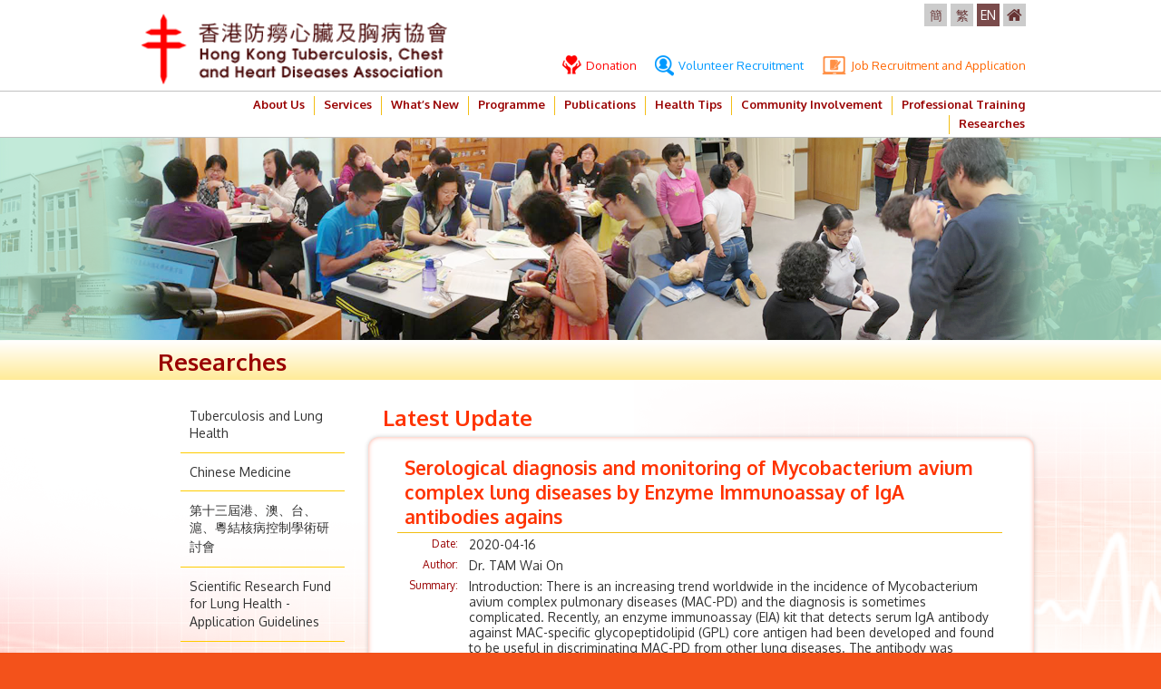

--- FILE ---
content_type: text/html; charset=UTF-8
request_url: https://www.antitb.org.hk/en/researches.php
body_size: 7049
content:
<!DOCTYPE html PUBLIC "-//W3C//DTD XHTML 1.0 Transitional//EN" "http://www.w3.org/TR/xhtml1/DTD/xhtml1-transitional.dtd">
<html xmlns="http://www.w3.org/1999/xhtml">
<head>
<meta http-equiv="Content-Type" content="text/html; charset=utf-8" />
<meta name="viewport" content="width=device-width, initial-scale=1.0">
<title>Hong Kong Tuberculosis, Chest and Heart Diseases Association</title>
<link rel="shortcut icon" href="../favicon.ico" type="image/x-icon">
<link href="../css/style.css" type="text/css" rel="stylesheet" />
<link href="../css/responsive.css" type="text/css" rel="stylesheet" />
<link href="../css/font-awesome.css" type="text/css" rel="stylesheet" />
<link href='https://fonts.googleapis.com/css?family=Oxygen:400,700' rel='stylesheet' type='text/css'>
<script src="../js/jquery-1.11.1.min.js" type="text/javascript" ></script>
<script src="../js/jquery-ui.min.js" type="text/javascript" ></script>


<script type="text/javascript">
$(document).ready(function(){
	$('body').addClass('en_format');
	$('#lang_en').addClass('onLang');
	
	$('ul.menu_list > li > ul').hide().removeClass('fallback');
	
	$('ul.menu_list > li').hover(function(){
		$('ul.dropdown_menu', this).stop().slideDown(200);
	}, function(){
		$('ul.dropdown_menu', this).stop().slideUp(200);
	});
	
	$('ul.dropdown_menu > li').hover(function(){
		$('ul.sub_dropdown_menu', this).stop().slideDown(200);
	}, function(){
		$('ul.sub_dropdown_menu', this).stop().slideUp(200);
	});
	
	$('a.lv1, a.lv2').click(function(){
		if ( $(this).next('ul').length > 0 ){ return false; }
	});

	$('.cate_lv1 > li > a').click(function(e){
		if ($(this).attr("href")) {
			return true;
		}
		if ( $(this).next('.cate_lv2').length > 0 ){
			e.preventDefault();
			$(this).next('.cate_lv2').slideToggle(500);
		}
	});


});
</script><script type="text/javascript">

$(document).ready(function(){

	$('#cate_').addClass('onCate');


	$('.content_area .sub_title_area').html($('#cate_').html());

	if ($('.content_area .sub_title_area').html() == "") {
		$('.content_area .sub_title_area').html("Latest Update");
	}
	
});
</script>
</head>

<body>

	<div id="wrap">
	<div id="top">
    <div class="container clearfix">
        <div class="logo">
            <img src="../img/logo_opacity.png" />
            <a href="index.php"><img src="../img/home/HKTCH.png" /></a>
        </div>
        <div class="lang_area">
        	<a id="lang_sc" href="/sc/researches.php?">簡</a>
            <a id="lang_tc" href="/tc/researches.php?">繁</a>
            <a id="lang_en" href="/en/researches.php?">EN</a>
            <a class="fa fa-home" href="index.php"></a>
        </div>
        <div class="nav_area">
            <a class="nav_1" href="donation.php"><img src="../img/top_nav_icon_1.png" /> Donation</a>
            <a class="nav_2" href="volunteer.php"><img src="../img/top_nav_icon_2.png" /> Volunteer Recruitment</a>
            <a class="nav_3" href="job.php"><img src="../img/top_nav_icon_3.png" /> Job Recruitment and Application</a>
        </div>
    </div>
</div>	<div id="menu">
    <div class="container">
        <div class="menu_area">
            <ul class="menu_list">
                <li>
                	<a class="lv1" href="about_us.php">About Us</a>
                	<ul class="dropdown_menu fallback">
                		                		                    	<li><a class="lv2" href="about_us.php?cid=1">History</a>
                        </li>
                                            	<li><a class="lv2" href="about_us.php?cid=2">Mission</a>
                        </li>
                                            	<li><a class="lv2" href="about_us.php?cid=3">List of Officials 2025-2026</a>
                        </li>
                                            	<li><a class="lv2" href="about_us.php?cid=4">Sub-Committees 2025-2026</a>
                        </li>
                                            	<li><a class="lv2" href="about_us.php?cid=5">The Cross of Lorraine</a>
                        </li>
                                            	<li><a class="lv2" href="about_us.php?cid=6">Services</a>
                        </li>
                                            	<li><a class="lv2" href="about_us.php?cid=7">Link</a>
                        </li>
                                            	<li><a class="lv2" href="about_us.php?cid=8">Tender / Invitation for Quotation</a>
                        </li>
                                            	<li><a class="lv2" href="about_us.php?cid=9">Contact Us</a>
                        </li>
                        <!--                     	<li><a class="lv2" href="about_us.php?cid=1">History</a> -->
<!--                         </li> -->
<!--                         <li><a class="lv2" href="about_us.php?cid=2">Mission</a> -->
<!--                         </li> -->
                        
<!--                          <li><a class="lv2" href="about_us.php?cid=7">List of Officials 2015-2016</a> -->
<!--                         </li> -->
                        
<!--                          <li><a class="lv2" href="about_us.php?cid=8">Sub-Committees 2015-2016</a> -->
<!--                         </li> -->
                        
<!--                         <li><a class="lv2" href="about_us.php?cid=3">The Cross of Lorraine</a> -->
<!--                         </li> -->
<!--                         <li><a class="lv2" href="about_us.php?cid=4">Services</a> -->
<!--                         </li> -->
<!--                         <li><a class="lv2" href="about_us.php?cid=5">Link</a> -->
<!--                         </li> -->
                         <li><a class="lv2" href="about_us.php?cid=666">Enquiry</a>
                        </li>
                    </ul>
                </li>
                <li><a class="lv1" href="chinese_medicine_clinics.php">Services</a>
                	<ul class="dropdown_menu fallback">
                    	<li><a class="lv2" href="chinese_medicine_clinics.php">Health Care</a>
                        	<ul class="sub_dropdown_menu fallback">
                            	<li><a class="lv3" href="chinese_medicine_clinics.php">Chinese Medicine Services</a></li>
                                <li><a class="lv3" href="clinic_oral_health_service.php">Rusy M. Shroff Dental Clinic</a></li>
                            </ul>
                        </li>
                        <li><a class="lv2" href="freni_care_and_attention.php">Elderly</a>
                        	<ul class="sub_dropdown_menu fallback">
                            	<li><a class="lv3" href="freni_care_and_attention.php">Freni Care and Attention Home</a></li>
                            </ul>
                        </li>
                        <li><a class="lv2" href="health_promotion.php">Health Promotion</a>
                        	<ul class="sub_dropdown_menu fallback">
                            	<li><a class="lv3" href="health_promotion.php">Peggy Lam Health Promotion and Education Centre</a></li>
                            </ul>
                        </li>
                    </ul>
                </li>
                <li><a class="lv1" href="news.php">What’s New</a></li>
                <li><a class="lv1" href="event.php">Programme</a>
                	<ul class="dropdown_menu fallback">
                		                		<li><a id="event_cate_1" class="lv2" href="event.php?cate=1">Upcoming Event</a></li>
                		                		<li><a id="event_cate_4" class="lv2" href="event.php?cate=4">Highlight of Event</a></li>
                		                    </ul>
                </li>
                <li><a class="lv1" href="publications.php">Publications</a></li>
                <li><a class="lv1" href="health_tips.php">Health Tips</a></li>
                <li><a class="lv1" href="community.php">Community Involvement</a></li>
                <li><a class="lv1" href="training.php">Professional Training</a></li>
                <li><a class="lv1" href="researches.php">Researches</a></li>
            </ul>
        </div>
    </div>
</div>	
	<div id="banner">
			<div class="inner_banner researches_banner"></div>
		</div>

		<div id="main">
			<div class="title_area">
				<div class="container title">Researches</div>
			</div>
			<div class="container clearfix">
				<div class="left_side">
					<ul>
            		                	<li><a id="cate_1"
							href="researches.php?cid=1">Tuberculosis and Lung Health</a></li>
                                    	<li><a id="cate_3"
							href="researches.php?cid=3">Chinese Medicine</a></li>
                                    	<li><a id="cate_4"
							href="researches.php?cid=4">第十三屆港、澳、台、滬、粵結核病控制學術研討會</a></li>
                                    	<li><a id="cate_5"
							href="researches.php?cid=5">Scientific Research Fund for Lung Health - Application Guidelines</a></li>
                                    	<li><a id="cate_6"
							href="researches.php?cid=6">Scientific Research Fund for Lung Health - Application Form</a></li>
                                    	<li><a id="cate_7"
							href="researches.php?cid=7">Scientific Research Fund for Lung Health - Interim Report</a></li>
                                    	<li><a id="cate_8"
							href="researches.php?cid=8">Scientific Research Fund on Lung Health -  Completion Form Covering for the Final Report</a></li>
                                    	<li><a id="cate_9"
							href="researches.php?cid=9">Support the Scientific Research Fund on Lung Health</a></li>
                                    </ul>
				</div>
				<div class="right_side">
					<div class="content_area ">
						<div class="sub_title_area"></div>
						<div class="research_list">
                                        <div class="research_box clearfix">
								<div class="research_info">
									<div class="research_title">Serological diagnosis and monitoring of Mycobacterium avium complex lung diseases by Enzyme Immunoassay of IgA antibodies agains</div>

									<table class="tb_itemList">
										<tbody>
																						<tr>
												<td class="title">Date:</td>
												<td class="content">2020-04-16</td>
											</tr>
											
																						<tr>
												<td class="title">Author:</td>
												<td class="content">Dr. TAM Wai On</td>
											</tr>
											
																						<tr>
												<td class="title">Summary:</td>
												<td class="content">Introduction: There is an increasing trend worldwide in the incidence of Mycobacterium avium complex pulmonary diseases (MAC-PD) and the diagnosis is sometimes complicated. Recently, an enzyme immunoassay (EIA) kit that detects serum IgA antibody against MAC-specific glycopeptidolipid (GPL) core antigen had been developed and found to be useful in discriminating MAC-PD from other lung diseases. The antibody was subsequently also found to be elevated in patients suffering Mycobacterium abscessus pulmonary diseases (MAB-PD). This study is to evaluate this EIA kit in the serological diagnosis of MAC-PD in Hong Kong Chinese patients.
Methods: The study was conducted in Grantham Hospital, Hong Kong between July 2017 to July 2018. Assay of the IgA antibody level using the EIA kit was done on blood samples collected from patients suffering from MAC-PD, MAB-PD, pulmonary tuberculosis and other lung diseases.
Results: There were 100 subjects recruited into the study, among which 11 were excluded. By the cut-off value set by the manufacturer, the sensitivity and specificity for diagnosis were 73.7% and 77.6% for MAC-PD; 50% and 77.6% for MAB-PD. By receiver operating characteristic curves analysis, the best cut-off for MAC-PD was 1.771 U/mL and for MAB-PD was 0.172 U/mL. Using this best cut-off, the sensitivity and specificity was 68.4% and 86.2% for MAC-PD; 66.7% and 72.4% for MAB-PD respectively.
Conclusions: This study showed that measurement of IgA antibodies against MAC-specific glycopeptidolipid core antigen may be useful in the diagnosis of MAC-PD among Hong Kong Chinese patients and helped to differentiate MAB-PD from other lung diseases.</td>
											</tr>
											
										</tbody>
									</table>

									<div class="research_btn">
										<a class="detail"
											href="research_detail.php?rid=27"></a>
																				<a target="_blank" class="pdf" href="../attachment/research/doc/1587017107V7fv.pdf"></a>
																			</div>
								</div>
							</div>
                                        <div class="research_box clearfix">
								<div class="research_info">
									<div class="research_title">Appendix 2</div>

									<table class="tb_itemList">
										<tbody>
																						<tr>
												<td class="title">Date:</td>
												<td class="content">0000-00-00</td>
											</tr>
											
											
											
										</tbody>
									</table>

									<div class="research_btn">
										<a class="detail"
											href="research_detail.php?rid=25"></a>
																				<a target="_blank" class="pdf" href="../attachment/research/doc/1657070035W1Cf2.pdf"></a>
																			</div>
								</div>
							</div>
                                        <div class="research_box clearfix">
								<div class="research_info">
									<div class="research_title">Appendix 1</div>

									<table class="tb_itemList">
										<tbody>
																						<tr>
												<td class="title">Date:</td>
												<td class="content">0000-00-00</td>
											</tr>
											
											
											
										</tbody>
									</table>

									<div class="research_btn">
										<a class="detail"
											href="research_detail.php?rid=24"></a>
																				<a target="_blank" class="pdf" href="../attachment/research/doc/1554100679fyh4V.pdf"></a>
																			</div>
								</div>
							</div>
                                        <div class="research_box clearfix">
								<div class="research_info">
									<div class="research_title">Scientific Research Fund on Lung Health</div>

									<table class="tb_itemList">
										<tbody>
																						<tr>
												<td class="title">Date:</td>
												<td class="content">2018-12-19</td>
											</tr>
											
																						<tr>
												<td class="title">Author:</td>
												<td class="content">Hong Kong Tuberculosis, Chest an</td>
											</tr>
											
																						<tr>
												<td class="title">Summary:</td>
												<td class="content">Lung is the internal organ most vulnerable to infection with frequent injury from the external environmental causes. Death rate in Hong Kong due to lung problems remains at high level among the elderly. In this respect, the Association set up a Scientific Committee on Lung Health in 2013 aiming at enhancing the effectiveness of treating lung-related diseases through the advancement of research work. It is a platform for professionals to gather to facilitate and co-ordinate scientific researches among organisations and institutions. 

To encourage more large-scale and long term research work, your generous donation is much appreciated. It is our promise that your donation will be solely for research and all administration fees will be absorbed by the Association separately. 

We are more committed and energised than ever to make a contribution to the future of lung health for years to come. Your support to the Scientific Research Fund on Lung Health will eventually improve the overall lung health in Hong Kong.

       Thank you in advance for your kind generosity and unwavering support.</td>
											</tr>
											
										</tbody>
									</table>

									<div class="research_btn">
										<a class="detail"
											href="research_detail.php?rid=23"></a>
																				<a target="_blank" class="pdf" href="../attachment/research/doc/1545207385Ysv5m.pdf"></a>
																			</div>
								</div>
							</div>
                                        <div class="research_box clearfix">
								<div class="research_info">
									<div class="research_title">Completion Form - Covering for the Final Report</div>

									<table class="tb_itemList">
										<tbody>
																						<tr>
												<td class="title">Date:</td>
												<td class="content">0000-00-00</td>
											</tr>
											
											
											
										</tbody>
									</table>

									<div class="research_btn">
										<a class="detail"
											href="research_detail.php?rid=22"></a>
																				<a target="_blank" class="pdf" href="../attachment/research/doc/1554100496xVV1g.pdf"></a>
																			</div>
								</div>
							</div>
                                        <div class="research_box clearfix">
								<div class="research_info">
									<div class="research_title"></div>

									<table class="tb_itemList">
										<tbody>
																						<tr>
												<td class="title">Date:</td>
												<td class="content">0000-00-00</td>
											</tr>
											
											
											
										</tbody>
									</table>

									<div class="research_btn">
										<a class="detail"
											href="research_detail.php?rid=21"></a>
																			</div>
								</div>
							</div>
                                        <div class="research_box clearfix">
								<div class="research_info">
									<div class="research_title">Interim Report</div>

									<table class="tb_itemList">
										<tbody>
																						<tr>
												<td class="title">Date:</td>
												<td class="content">0000-00-00</td>
											</tr>
											
											
											
										</tbody>
									</table>

									<div class="research_btn">
										<a class="detail"
											href="research_detail.php?rid=20"></a>
																				<a target="_blank" class="pdf" href="../attachment/research/doc/1554100386Du6jI.pdf"></a>
																			</div>
								</div>
							</div>
                                        <div class="research_box clearfix">
								<div class="research_info">
									<div class="research_title">Application Form</div>

									<table class="tb_itemList">
										<tbody>
																						<tr>
												<td class="title">Date:</td>
												<td class="content">0000-00-00</td>
											</tr>
											
											
											
										</tbody>
									</table>

									<div class="research_btn">
										<a class="detail"
											href="research_detail.php?rid=19"></a>
																				<a target="_blank" class="pdf" href="../attachment/research/doc/1554099980OyBKb.pdf"></a>
																			</div>
								</div>
							</div>
                                        <div class="research_box clearfix">
								<div class="research_info">
									<div class="research_title">Application Guidelines</div>

									<table class="tb_itemList">
										<tbody>
																						<tr>
												<td class="title">Date:</td>
												<td class="content">0000-00-00</td>
											</tr>
											
											
											
										</tbody>
									</table>

									<div class="research_btn">
										<a class="detail"
											href="research_detail.php?rid=16"></a>
																				<a target="_blank" class="pdf" href="../attachment/research/doc/1554099945fTASg.pdf"></a>
																			</div>
								</div>
							</div>
                                        <div class="research_box clearfix">
								<div class="research_info">
									<div class="research_title">11 - 中国农村小区的结核潜伏感染流行病学调查和干预研究</div>

									<table class="tb_itemList">
										<tbody>
																						<tr>
												<td class="title">Date:</td>
												<td class="content">2017-11-02</td>
											</tr>
											
											
											
										</tbody>
									</table>

									<div class="research_btn">
										<a class="detail"
											href="research_detail.php?rid=15"></a>
																			</div>
								</div>
							</div>
                                        <div class="research_box clearfix">
								<div class="research_info">
									<div class="research_title">10 - 香港结核病预防及控制 - 监督治疗</div>

									<table class="tb_itemList">
										<tbody>
																						<tr>
												<td class="title">Date:</td>
												<td class="content">2017-11-02</td>
											</tr>
											
											
											
										</tbody>
									</table>

									<div class="research_btn">
										<a class="detail"
											href="research_detail.php?rid=14"></a>
																			</div>
								</div>
							</div>
                                        <div class="research_box clearfix">
								<div class="research_info">
									<div class="research_title">9 - 澳门地区结核病分子流行病学分析</div>

									<table class="tb_itemList">
										<tbody>
																						<tr>
												<td class="title">Date:</td>
												<td class="content">2017-11-02</td>
											</tr>
											
											
											
										</tbody>
									</table>

									<div class="research_btn">
										<a class="detail"
											href="research_detail.php?rid=13"></a>
																			</div>
								</div>
							</div>
                                        <div class="research_box clearfix">
								<div class="research_info">
									<div class="research_title">8 - 结核分枝杆菌基因分形技术的应用</div>

									<table class="tb_itemList">
										<tbody>
																						<tr>
												<td class="title">Date:</td>
												<td class="content">2017-11-02</td>
											</tr>
											
											
											
										</tbody>
									</table>

									<div class="research_btn">
										<a class="detail"
											href="research_detail.php?rid=12"></a>
																			</div>
								</div>
							</div>
                                        <div class="research_box clearfix">
								<div class="research_info">
									<div class="research_title">7 - 结核分枝杆菌耐药体外遗传进化</div>

									<table class="tb_itemList">
										<tbody>
																						<tr>
												<td class="title">Date:</td>
												<td class="content">2017-11-02</td>
											</tr>
											
											
											
										</tbody>
									</table>

									<div class="research_btn">
										<a class="detail"
											href="research_detail.php?rid=11"></a>
																			</div>
								</div>
							</div>
                                        <div class="research_box clearfix">
								<div class="research_info">
									<div class="research_title">6 - 结核性腰大肌脓伤</div>

									<table class="tb_itemList">
										<tbody>
																						<tr>
												<td class="title">Date:</td>
												<td class="content">2017-11-02</td>
											</tr>
											
											
											
										</tbody>
									</table>

									<div class="research_btn">
										<a class="detail"
											href="research_detail.php?rid=10"></a>
																			</div>
								</div>
							</div>
                                        <div class="research_box clearfix">
								<div class="research_info">
									<div class="research_title">5 - 上海市结核病管理信息系统与疫情分析</div>

									<table class="tb_itemList">
										<tbody>
																						<tr>
												<td class="title">Date:</td>
												<td class="content">2017-11-02</td>
											</tr>
											
											
											
										</tbody>
									</table>

									<div class="research_btn">
										<a class="detail"
											href="research_detail.php?rid=9"></a>
																			</div>
								</div>
							</div>
                                        <div class="research_box clearfix">
								<div class="research_info">
									<div class="research_title">2 - 结核病 MS管理信息系统介绍</div>

									<table class="tb_itemList">
										<tbody>
																						<tr>
												<td class="title">Date:</td>
												<td class="content">2017-11-02</td>
											</tr>
											
											
											
										</tbody>
									</table>

									<div class="research_btn">
										<a class="detail"
											href="research_detail.php?rid=8"></a>
																			</div>
								</div>
							</div>
                                        <div class="research_box clearfix">
								<div class="research_info">
									<div class="research_title">Application on GeneXpert on bronchoscopic samples in the clinical management of patients suspicious of Tuberculosis</div>

									<table class="tb_itemList">
										<tbody>
																						<tr>
												<td class="title">Date:</td>
												<td class="content">2017-11-13</td>
											</tr>
											
																						<tr>
												<td class="title">Author:</td>
												<td class="content">Dr. TO Kin Wang</td>
											</tr>
											
																						<tr>
												<td class="title">Summary:</td>
												<td class="content">Background: There is limited experience on clinical use of GeneXpert on bronchoalveolar lavage (BAL) fluid samples obtained from patients clinically suspected of pulmonary tuberculosis (TB) in intermediate burden settings.

Methods: sputum acid-fast-bacilli (AFB) smear negative patients were offered bronchoscopy. BAL fluid was collected for AFB smear, TB culture, Cobas Taqman TB polymerase chain reaction (PCR) and for GeneXpert. Cases were diagnosed as TB if any one of the tests was positive.

Results: From December 2014 to February 2017, 227 samples were collected. Patients’ mean (SD) age was 60.7 (15) years, 143 patients were males and 84 were females. Cough and haemoptysis were the presenting symptoms in 70% and 37.4% respectively. Apical shadows in chest X-ray (CXR) and apical cavitations in computed tomography (CT) were more common in GeneXpert positive cases (p=0.01 and 0.02 respectively). Sensitivities and specificity of GeneXpert was 80% and 98% respectively. The positive predictive value and negative predictive value was 92.3 and 95.1% respectively. There were 9 false negative GeneXpert samples (8 were Cobas Taqman TB PCR negative): 6 were diagnosed by BAL culture, 2 by biopsy and one by Cobas Taqman TB PCR. There were 3 false positive cases with negative culture, 2 were put on empirical treatment with favorable clinical responses, while one defaulted followed up.

Conclusion: GeneXpert in BAL samples has high specificity and similar performance as Cobas Taqman PCR to rule in TB for initiating early treatment in clinical suspicious cases. However, it cannot replace other investigations as the only test for diagnosing pulmonary TB.</td>
											</tr>
											
										</tbody>
									</table>

									<div class="research_btn">
										<a class="detail"
											href="research_detail.php?rid=7"></a>
																				<a target="_blank" class="pdf" href="../attachment/research/doc/1509517543X6x1T.pdf"></a>
																			</div>
								</div>
							</div>
                                        <div class="research_box clearfix">
								<div class="research_info">
									<div class="research_title">1 - 香港特别行政区结核杆菌 / 艾滋病病毒 (TB/HIV) / 双重感染死亡个案分析</div>

									<table class="tb_itemList">
										<tbody>
																						<tr>
												<td class="title">Date:</td>
												<td class="content">2017-11-02</td>
											</tr>
											
											
											
										</tbody>
									</table>

									<div class="research_btn">
										<a class="detail"
											href="research_detail.php?rid=6"></a>
																			</div>
								</div>
							</div>
                                        <div class="research_box clearfix">
								<div class="research_info">
									<div class="research_title">Sinew Acupuncture for de Quervain's Tenosynovitis: a randomized waitlist controlled trial</div>

									<table class="tb_itemList">
										<tbody>
																						<tr>
												<td class="title">Date:</td>
												<td class="content">2017-03-01</td>
											</tr>
											
																						<tr>
												<td class="title">Author:</td>
												<td class="content">Please refer to content</td>
											</tr>
											
																						<tr>
												<td class="title">Summary:</td>
												<td class="content">With the aim to train Chinese Medicine Practitioners in conducting scientific researches, The Hong Kong Tuberculosis Association--The University of Hong Kong Chinese Medicine Clinic cum Training and Research Centre (Southern District) participated in a project initiated and sponsored by Hospital Authority.  The project was supervised by the University of Hong Kong (HKU).  It was competed in Mid 2019.</td>
											</tr>
											
										</tbody>
									</table>

									<div class="research_btn">
										<a class="detail"
											href="research_detail.php?rid=5"></a>
																				<a target="_blank" class="pdf" href="../attachment/research/doc/1628837491hLAEC.pdf"></a>
																			</div>
								</div>
							</div>
                                        <div class="research_box clearfix">
								<div class="research_info">
									<div class="research_title">Sinew acupuncture for knee osteoarthritis: a randomized, patient- and assessor-blinded, sham-controlled trial</div>

									<table class="tb_itemList">
										<tbody>
																						<tr>
												<td class="title">Date:</td>
												<td class="content">2017-05-01</td>
											</tr>
											
																						<tr>
												<td class="title">Author:</td>
												<td class="content">Please refer to content</td>
											</tr>
											
																						<tr>
												<td class="title">Summary:</td>
												<td class="content">With the aim to train Chinese Medicine Practitioners in conducting scientific researches, The Hong Kong Tuberculosis Association--The University of Hong Kong Chinese Medicine Clinic cum Training and Research Centre (Southern District) participated in a project initiated and sponsored by Hospital Authority. The project was supervised by the University of Hong Kong (HKU). It was competed in Late 2018.</td>
											</tr>
											
										</tbody>
									</table>

									<div class="research_btn">
										<a class="detail"
											href="research_detail.php?rid=4"></a>
																				<a target="_blank" class="pdf" href="../attachment/research/doc/1628843947V6JiQ.pdf"></a>
																			</div>
								</div>
							</div>
                                        <div class="research_box clearfix">
								<div class="research_info">
									<div class="research_title">Optimizing MGIT pyrazinamide susceptibility testing using a reduced inoculum</div>

									<table class="tb_itemList">
										<tbody>
																						<tr>
												<td class="title">Date:</td>
												<td class="content">2016-07-31</td>
											</tr>
											
																						<tr>
												<td class="title">Author:</td>
												<td class="content">Dr. YAM Wing Cheong</td>
											</tr>
											
																						<tr>
												<td class="title">Summary:</td>
												<td class="content">Pyrazinamide (PZA) is considered an essential component of first-line TB therapy, it is important that laboratories should adopt a successful algorithm to provide rapid and accurate susceptibility results for PZA. In this study, testing 160 M. tuberculosis isolates indicated no significant difference between standard and reduced inoculums for MGIT960 PZA susceptibility test (p >0.05). The failure rate was higher for reduced inoculums (6.9%) than the standard inoculums (1.8%).    


Further investigation on isolates using PCR-sequencing indicated all PZA resistant strains exhibited pncA mutations (known or novel) with the most common G162D genotype as described previously in Hong Kong. The PCR-sequencing is highly sensitive to detect all pncA mutations among our PZA resistant isolates collected over 10 years (2003-2013) in Hong Kong. Another 20 confirmed PZA susceptible isolates exhibited pncA wild types, indicating PZA resistance is mainly associated with pncA mutations in our locality. This is further verified by pyrazinamidase (PZase) activity among our PZA susceptible and resistant isolates.  


As M. tuberculosis isolates from all Hospital Authority Microbiology Laboratories are centralized in the TB reference Laboratory (PHLSB) for DST using MGIT960 system, we propose retesting all PZA-resistant isolates to provide accurate and reliable susceptibility results. Any M. tuberculosis clinical isolate reported as PZA resistant by the MGIT960 should be confirmed by PZase assay and pncA gene mutation analysis using PCR-sequencing.</td>
											</tr>
											
										</tbody>
									</table>

									<div class="research_btn">
										<a class="detail"
											href="research_detail.php?rid=3"></a>
																				<a target="_blank" class="pdf" href="../attachment/research/doc/1476258896Ne6oW.pdf"></a>
																			</div>
								</div>
							</div>
                                    </div>
					</div>
				</div>
			</div>
		</div>
    
    <div id="footer">
    <div class="container">
        <div class="footer_sitemap clearfix">
            <div class="sitemap_row">
                <ul>
                    <li><a href="about_us.php">ABOUT US</a>
                        <ol>
                        	                		                            <li><a href="about_us.php?cid=1">History</a></li>
                                                        <li><a href="about_us.php?cid=2">Mission</a></li>
                                                        <li><a href="about_us.php?cid=3">List of Officials 2025-2026</a></li>
                                                        <li><a href="about_us.php?cid=4">Sub-Committees 2025-2026</a></li>
                                                        <li><a href="about_us.php?cid=5">The Cross of Lorraine</a></li>
                                                        <li><a href="about_us.php?cid=6">Services</a></li>
                                                        <li><a href="about_us.php?cid=7">Link</a></li>
                                                        <li><a href="about_us.php?cid=8">Tender / Invitation for Quotation</a></li>
                                                        <li><a href="about_us.php?cid=9">Contact Us</a></li>
                            <!--                             <li><a href="about_us.php?cid=1">History</a></li> -->
<!--                             <li><a href="about_us.php?cid=2">Mission</li></a> -->
<!--                              <li><a href="about_us.php?cid=7">List of Officials 2015-2016</li></a> -->
<!--                              <li><a href="about_us.php?cid=8">Sub-Committees 2015-2016</li></a> -->
<!--                             <li><a href="about_us.php?cid=3">The Cross of Lorraine</a></li> -->
<!--                             <li><a href="about_us.php?cid=4">Services</a></li> -->
<!--                             <li><a href="about_us.php?cid=5">Link</a></li> -->
                            <li><a href="about_us.php?cid=666">Enquiry</a></li>
                        </ol>
                    </li>
                    <li><a href="chinese_medicine_clinics.php">SERVICES</a>
                        <ol>
                            <li>
                            	<a href="chinese_medicine_clinics.php">Chinese Medicine Clinics</a>
                            </li>
                            <li>
                            	<a href="clinic_oral_health_service.php">Rusy M. Shroff Dental Clinic</a>
                            </li>
                            
                            <li>
                            	<a href="freni_care_and_attention.php">Freni Care and Attention Home</a>
                            </li>
                            
                            <li>
                            	<a href="health_promotion.php">Peggy Lam Health Promotion and Education Centre</a>
                            </li>
<!--                             <li><a href="freni_care_and_attention.php">Elderly</a></li> -->
<!--                             <li><a href="health_promotion.php">Health Promotion</a></li> -->
                        </ol>
                    </li>
                    <li><a href="news.php">WHAT'S NEW</a></li>
                    <li><a href="event.php?cate=1">UPCOMING EVENT</a></li>
                    <li><a href="event.php?cate=4">HIGHLIGHTS OF EVENT</a></li>
                </ul>
            </div>
            <div class="sitemap_row">
                <ul>
                    <li><a href="publications.php">PUBLICATIONS</a>
                        <ol>
                        	                        		<li><a href="publications.php?cid=4">Annual Report</a></li>
                        	                        		<li><a href="publications.php?cid=3">Newsletters</a></li>
                        	                        		<li><a href="publications.php?cid=8">Christmas Seal</a></li>
                        	                        		<li><a href="publications.php?cid=7">Flag Day Audit Report</a></li>
                        	                        		<li><a href="publications.php?cid=1">Liberal Studies Programme Report</a></li>
                        	                        		<li><a href="publications.php?cid=6">Family Health Ambassador Training Programme</a></li>
                        	                        		<li><a href="publications.php?cid=5">Anniversary Commemorative Album</a></li>
                        	                        		<li><a href="publications.php?cid=2">Other Activities Report</a></li>
                        	                        		<li><a href="publications.php?cid=9">Freni Care and Attention Home - Newsletter</a></li>
                        	                        		<li><a href="publications.php?cid=10">Grand Opening -- HKTBA Chinese Medicine Clinic cum Training Centre of HKU</a></li>
                        	                        		<li><a href="publications.php?cid=11">Chinese Medicine Newsletter</a></li>
                        	                        		<li><a href="publications.php?cid=12">Healthy School Project Competiton</a></li>
                        	<!--                             <li><a href="#">Newsletter</a></li> -->
<!--                             <li><a href="#">Annual Report</a></li> -->
<!--                             <li><a href="#">Coverage</a></li> -->
<!--                             <li><a href="#">commemorative album</a></li> -->
<!--                             <li><a href="#">Liberal Studies Programme</a></li> -->
<!--                             <li><a href="#">Family Health Ambassador Training</a></li> -->
<!--                             <li><a href="#">Programmes</a></li> -->
<!--                             <li><a href="#">Flag Day Audit Report</a></li> -->
<!--                             <li><a href="#">Other health promotion activities</a></li> -->
                        </ol>
                    </li>
                    <li><a href="community.php">COMMUNITY INVOLVEMENT</a>
                        <ol>
                        	                        	<li>
                        		<a href="community.php?cid=7">Hong Kong Tuberculosis Association</a>
                        		                        		
                        	</li>
                        	                        	<li>
                        		<a href="community.php?cid=8">Chinese Medicine Clinics</a>
                        		                        		
                        	</li>
                        	                        	<li>
                        		<a href="community.php?cid=9">Freni Care and Attention Home</a>
                        		                        		
                        	</li>
                        	                        	<li>
                        		<a href="community.php?cid=11">Peggy Lam Health Promotion and Education Center</a>
                        		                        		
                        	</li>
                        	                        	<li>
                        		<a href="community.php?cid=4">Oral Health Service</a>
                        		                        		
                        	</li>
                        	                        	<li>
                        		<a href="community.php?cid=10">Media Coverage</a>
                        		                        		
                        	</li>
                        	<!--                             <li><a href="#">Health Talks / Workshops / Other Activities</a></li> -->
<!--                             <li><a href="#">Mass Programs</a></li> -->
<!--                             <li><a href="#">Other Programs</a></li> -->
                        </ol>
                    </li>
                </ul>
            </div>
            <div class="sitemap_row">
                <ul>
                    <li><a href="health_tips.php">HEALTH TIPS</a>
                        <ol>
                        	                        		<li><a href="health_tips.php?cid=1">Tuberculosis</a></li>
                        	                        		<li><a href="health_tips.php?cid=7">Lung Diseases</a></li>
                        	                        		<li><a href="health_tips.php?cid=3">Heart Diseases</a></li>
                        	                        		<li><a href="health_tips.php?cid=9">Knowledge of Chinese Medicine</a></li>
                        	                        		<li><a href="health_tips.php?cid=2">Chinese Medicine</a></li>
                        	                        		<li><a href="health_tips.php?cid=4">Oral Health</a></li>
                        	                        		<li><a href="health_tips.php?cid=6">Healthy Lifestyle</a></li>
                        	                        		<li><a href="health_tips.php?cid=5">Others</a></li>
                        	                        		<li><a href="health_tips.php?cid=8">Organ Donation</a></li>
                        	                        		<li><a href="health_tips.php?cid=10">Heart Exhibition</a></li>
                        	                        		<li><a href="health_tips.php?cid=11">World TB Day</a></li>
                        	<!--                             <li><a href="#">Newsletter</a></li> -->
<!--                             <li><a href="#">Annual Report</a></li> -->
<!--                             <li><a href="#">Media Coverage</a></li> -->
<!--                             <li><a href="#">Anniversary commemorative album</a></li> -->
<!--                             <li><a href="#">Liberal Studies Programme</a></li> -->
<!--                             <li><a href="#">Family Health Ambassador Training Programmes</a></li> -->
<!--                             <li><a href="#">Flag Day Audit Report</a></li> -->
<!--                             <li><a href="#">Other health promotion activities</a></li> -->
                        </ol>
                    </li>
                    <li><a href="training.php">PROFESSIONAL TRAINING</a>
                        <ol>
                        	                        		<li><a href="training.php?cid=4">CNE Course</a></li>
                        	                        		<li><a href="training.php?cid=5">EDB In-Service Teacher Developement Course</a></li>
                        	                        		<li><a href="training.php?cid=9">Chinese Medicine</a></li>
                        	                        </ol>
                    </li>
                    
                    <li><a href="researches.php">RESEARCHES</a>
                        <ol>
                        	                        		<li><a href="researches.php?cid=1">Tuberculosis and Lung Health</a></li>
                        	                        		<li><a href="researches.php?cid=3">Chinese Medicine</a></li>
                        	                        		<li><a href="researches.php?cid=4">第十三屆港、澳、台、滬、粵結核病控制學術研討會</a></li>
                        	                        		<li><a href="researches.php?cid=5">Scientific Research Fund for Lung Health - Application Guidelines</a></li>
                        	                        		<li><a href="researches.php?cid=6">Scientific Research Fund for Lung Health - Application Form</a></li>
                        	                        		<li><a href="researches.php?cid=7">Scientific Research Fund for Lung Health - Interim Report</a></li>
                        	                        		<li><a href="researches.php?cid=8">Scientific Research Fund on Lung Health -  Completion Form Covering for the Final Report</a></li>
                        	                        		<li><a href="researches.php?cid=9">Support the Scientific Research Fund on Lung Health</a></li>
                        	                        </ol>
                    </li>
                    
                    
                </ul>
            </div>
            <div class="sitemap_row">
                <ul>
                    <li><a href="donation.php">DONATION</a></li>
                    <li><a href="volunteer.php">VOLUNTEER RECRUITMENT</a></li>
                    <li><a href="job.php">JOB RECRUITMENT AND APPLICATION</a></li>
<!--                     <li><a href="#">CONTACT US</a></li> -->
<!--                     <li><a href="#">RELATED LINKS</a></li> -->
<!--                     <li><a href="#">SITE MAP</a></li> -->
                </ul>
            </div>
        </div>
        <div class="copyright_area clearfix">
            <div class="copyright">&copy; 2026 Hong Kong Tuberculosis, Chest and Heart Diseases Association. All rights reserved.</div>
            <div class="designby"><a href="http://www.easttech.com.hk" target="_blank">Web Design By East Technologies</a></div>
        </div>
    </div>
</div></div>

</body>
</html>